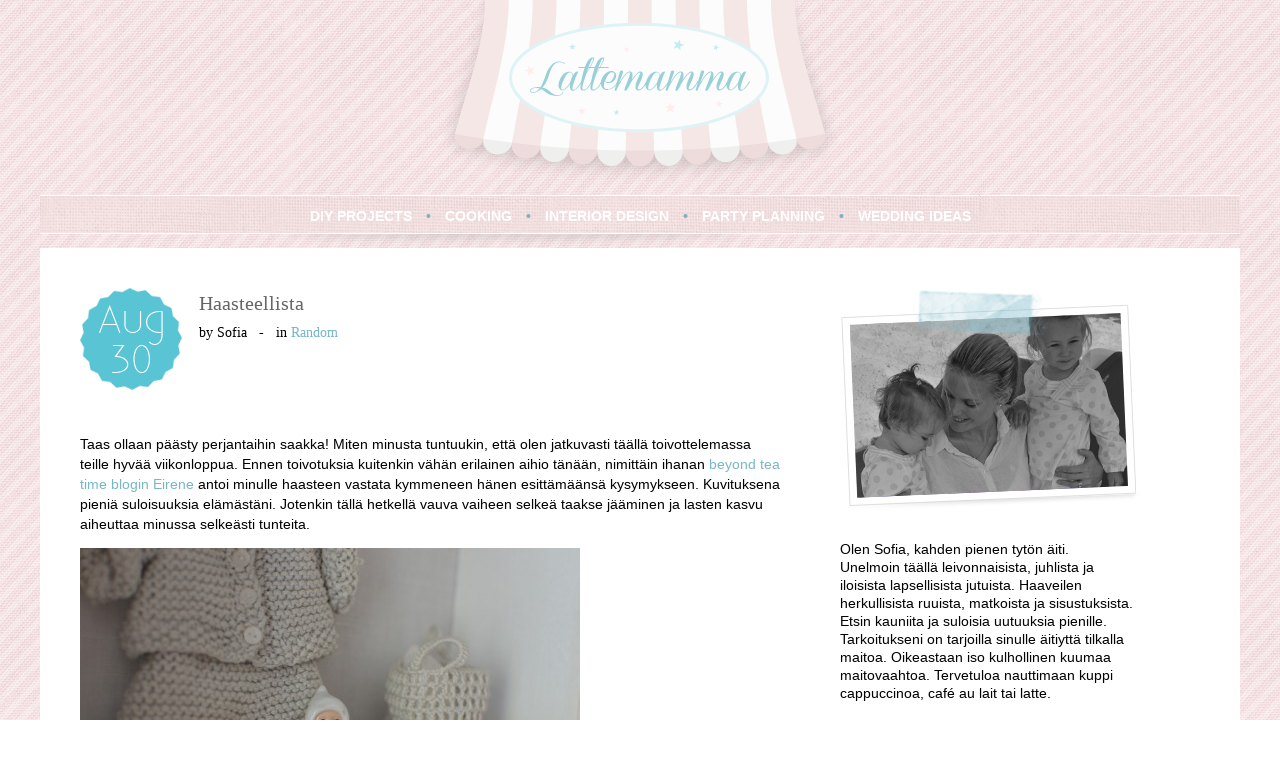

--- FILE ---
content_type: text/html; charset=UTF-8
request_url: http://lattemamma.fi/tag/haaste/
body_size: 9946
content:
<!DOCTYPE html PUBLIC "-//W3C//DTD HTML 4.01 Transitional//EN" "http://www.w3.org/TR/html4/loose.dtd">
<html xmlns="http://www.w3.org/1999/xhtml">
<head profile="http://gmpg.org/xfn/11">
 
	<title>Lattemamma &raquo; haaste</title>
 
	<meta http-equiv="Content-Type" content="text/html; charset=UTF-8" />
	<meta name="generator" content="WordPress 5.9.12" />
	<!-- leave this for stats -->
	<link rel="stylesheet" href="http://lattemamma.fi/wp-content/themes/lattemamma/style.css" type="text/css" media="screen" />
	<link rel="alternate" type="application/rss+xml" title="RSS 2.0" href="http://lattemamma.fi/feed/" />
	<link rel="alternate" type="text/xml" title="RSS .92" href="http://lattemamma.fi/feed/rss/" />
	<link rel="alternate" type="application/atom+xml" title="Atom 0.3" href="http://lattemamma.fi/feed/atom/" />
	<link rel="pingback" href="http://lattemamma.fi/xmlrpc.php" /><meta name='robots' content='max-image-preview:large' />
<link rel='dns-prefetch' href='//s.w.org' />
<link rel="alternate" type="application/rss+xml" title="Lattemamma &raquo; haaste Tag Feed" href="http://lattemamma.fi/tag/haaste/feed/" />
<script type="text/javascript">
window._wpemojiSettings = {"baseUrl":"https:\/\/s.w.org\/images\/core\/emoji\/13.1.0\/72x72\/","ext":".png","svgUrl":"https:\/\/s.w.org\/images\/core\/emoji\/13.1.0\/svg\/","svgExt":".svg","source":{"concatemoji":"http:\/\/lattemamma.fi\/wp-includes\/js\/wp-emoji-release.min.js?ver=5.9.12"}};
/*! This file is auto-generated */
!function(e,a,t){var n,r,o,i=a.createElement("canvas"),p=i.getContext&&i.getContext("2d");function s(e,t){var a=String.fromCharCode;p.clearRect(0,0,i.width,i.height),p.fillText(a.apply(this,e),0,0);e=i.toDataURL();return p.clearRect(0,0,i.width,i.height),p.fillText(a.apply(this,t),0,0),e===i.toDataURL()}function c(e){var t=a.createElement("script");t.src=e,t.defer=t.type="text/javascript",a.getElementsByTagName("head")[0].appendChild(t)}for(o=Array("flag","emoji"),t.supports={everything:!0,everythingExceptFlag:!0},r=0;r<o.length;r++)t.supports[o[r]]=function(e){if(!p||!p.fillText)return!1;switch(p.textBaseline="top",p.font="600 32px Arial",e){case"flag":return s([127987,65039,8205,9895,65039],[127987,65039,8203,9895,65039])?!1:!s([55356,56826,55356,56819],[55356,56826,8203,55356,56819])&&!s([55356,57332,56128,56423,56128,56418,56128,56421,56128,56430,56128,56423,56128,56447],[55356,57332,8203,56128,56423,8203,56128,56418,8203,56128,56421,8203,56128,56430,8203,56128,56423,8203,56128,56447]);case"emoji":return!s([10084,65039,8205,55357,56613],[10084,65039,8203,55357,56613])}return!1}(o[r]),t.supports.everything=t.supports.everything&&t.supports[o[r]],"flag"!==o[r]&&(t.supports.everythingExceptFlag=t.supports.everythingExceptFlag&&t.supports[o[r]]);t.supports.everythingExceptFlag=t.supports.everythingExceptFlag&&!t.supports.flag,t.DOMReady=!1,t.readyCallback=function(){t.DOMReady=!0},t.supports.everything||(n=function(){t.readyCallback()},a.addEventListener?(a.addEventListener("DOMContentLoaded",n,!1),e.addEventListener("load",n,!1)):(e.attachEvent("onload",n),a.attachEvent("onreadystatechange",function(){"complete"===a.readyState&&t.readyCallback()})),(n=t.source||{}).concatemoji?c(n.concatemoji):n.wpemoji&&n.twemoji&&(c(n.twemoji),c(n.wpemoji)))}(window,document,window._wpemojiSettings);
</script>
<style type="text/css">
img.wp-smiley,
img.emoji {
	display: inline !important;
	border: none !important;
	box-shadow: none !important;
	height: 1em !important;
	width: 1em !important;
	margin: 0 0.07em !important;
	vertical-align: -0.1em !important;
	background: none !important;
	padding: 0 !important;
}
</style>
	<link rel='stylesheet' id='wp-block-library-css'  href='http://lattemamma.fi/wp-includes/css/dist/block-library/style.min.css?ver=5.9.12' type='text/css' media='all' />
<link rel='stylesheet' id='wc-blocks-vendors-style-css'  href='http://lattemamma.fi/wp-content/plugins/woocommerce/packages/woocommerce-blocks/build/wc-blocks-vendors-style.css?ver=6.9.0' type='text/css' media='all' />
<link rel='stylesheet' id='wc-blocks-style-css'  href='http://lattemamma.fi/wp-content/plugins/woocommerce/packages/woocommerce-blocks/build/wc-blocks-style.css?ver=6.9.0' type='text/css' media='all' />
<style id='global-styles-inline-css' type='text/css'>
body{--wp--preset--color--black: #000000;--wp--preset--color--cyan-bluish-gray: #abb8c3;--wp--preset--color--white: #ffffff;--wp--preset--color--pale-pink: #f78da7;--wp--preset--color--vivid-red: #cf2e2e;--wp--preset--color--luminous-vivid-orange: #ff6900;--wp--preset--color--luminous-vivid-amber: #fcb900;--wp--preset--color--light-green-cyan: #7bdcb5;--wp--preset--color--vivid-green-cyan: #00d084;--wp--preset--color--pale-cyan-blue: #8ed1fc;--wp--preset--color--vivid-cyan-blue: #0693e3;--wp--preset--color--vivid-purple: #9b51e0;--wp--preset--gradient--vivid-cyan-blue-to-vivid-purple: linear-gradient(135deg,rgba(6,147,227,1) 0%,rgb(155,81,224) 100%);--wp--preset--gradient--light-green-cyan-to-vivid-green-cyan: linear-gradient(135deg,rgb(122,220,180) 0%,rgb(0,208,130) 100%);--wp--preset--gradient--luminous-vivid-amber-to-luminous-vivid-orange: linear-gradient(135deg,rgba(252,185,0,1) 0%,rgba(255,105,0,1) 100%);--wp--preset--gradient--luminous-vivid-orange-to-vivid-red: linear-gradient(135deg,rgba(255,105,0,1) 0%,rgb(207,46,46) 100%);--wp--preset--gradient--very-light-gray-to-cyan-bluish-gray: linear-gradient(135deg,rgb(238,238,238) 0%,rgb(169,184,195) 100%);--wp--preset--gradient--cool-to-warm-spectrum: linear-gradient(135deg,rgb(74,234,220) 0%,rgb(151,120,209) 20%,rgb(207,42,186) 40%,rgb(238,44,130) 60%,rgb(251,105,98) 80%,rgb(254,248,76) 100%);--wp--preset--gradient--blush-light-purple: linear-gradient(135deg,rgb(255,206,236) 0%,rgb(152,150,240) 100%);--wp--preset--gradient--blush-bordeaux: linear-gradient(135deg,rgb(254,205,165) 0%,rgb(254,45,45) 50%,rgb(107,0,62) 100%);--wp--preset--gradient--luminous-dusk: linear-gradient(135deg,rgb(255,203,112) 0%,rgb(199,81,192) 50%,rgb(65,88,208) 100%);--wp--preset--gradient--pale-ocean: linear-gradient(135deg,rgb(255,245,203) 0%,rgb(182,227,212) 50%,rgb(51,167,181) 100%);--wp--preset--gradient--electric-grass: linear-gradient(135deg,rgb(202,248,128) 0%,rgb(113,206,126) 100%);--wp--preset--gradient--midnight: linear-gradient(135deg,rgb(2,3,129) 0%,rgb(40,116,252) 100%);--wp--preset--duotone--dark-grayscale: url('#wp-duotone-dark-grayscale');--wp--preset--duotone--grayscale: url('#wp-duotone-grayscale');--wp--preset--duotone--purple-yellow: url('#wp-duotone-purple-yellow');--wp--preset--duotone--blue-red: url('#wp-duotone-blue-red');--wp--preset--duotone--midnight: url('#wp-duotone-midnight');--wp--preset--duotone--magenta-yellow: url('#wp-duotone-magenta-yellow');--wp--preset--duotone--purple-green: url('#wp-duotone-purple-green');--wp--preset--duotone--blue-orange: url('#wp-duotone-blue-orange');--wp--preset--font-size--small: 13px;--wp--preset--font-size--medium: 20px;--wp--preset--font-size--large: 36px;--wp--preset--font-size--x-large: 42px;}.has-black-color{color: var(--wp--preset--color--black) !important;}.has-cyan-bluish-gray-color{color: var(--wp--preset--color--cyan-bluish-gray) !important;}.has-white-color{color: var(--wp--preset--color--white) !important;}.has-pale-pink-color{color: var(--wp--preset--color--pale-pink) !important;}.has-vivid-red-color{color: var(--wp--preset--color--vivid-red) !important;}.has-luminous-vivid-orange-color{color: var(--wp--preset--color--luminous-vivid-orange) !important;}.has-luminous-vivid-amber-color{color: var(--wp--preset--color--luminous-vivid-amber) !important;}.has-light-green-cyan-color{color: var(--wp--preset--color--light-green-cyan) !important;}.has-vivid-green-cyan-color{color: var(--wp--preset--color--vivid-green-cyan) !important;}.has-pale-cyan-blue-color{color: var(--wp--preset--color--pale-cyan-blue) !important;}.has-vivid-cyan-blue-color{color: var(--wp--preset--color--vivid-cyan-blue) !important;}.has-vivid-purple-color{color: var(--wp--preset--color--vivid-purple) !important;}.has-black-background-color{background-color: var(--wp--preset--color--black) !important;}.has-cyan-bluish-gray-background-color{background-color: var(--wp--preset--color--cyan-bluish-gray) !important;}.has-white-background-color{background-color: var(--wp--preset--color--white) !important;}.has-pale-pink-background-color{background-color: var(--wp--preset--color--pale-pink) !important;}.has-vivid-red-background-color{background-color: var(--wp--preset--color--vivid-red) !important;}.has-luminous-vivid-orange-background-color{background-color: var(--wp--preset--color--luminous-vivid-orange) !important;}.has-luminous-vivid-amber-background-color{background-color: var(--wp--preset--color--luminous-vivid-amber) !important;}.has-light-green-cyan-background-color{background-color: var(--wp--preset--color--light-green-cyan) !important;}.has-vivid-green-cyan-background-color{background-color: var(--wp--preset--color--vivid-green-cyan) !important;}.has-pale-cyan-blue-background-color{background-color: var(--wp--preset--color--pale-cyan-blue) !important;}.has-vivid-cyan-blue-background-color{background-color: var(--wp--preset--color--vivid-cyan-blue) !important;}.has-vivid-purple-background-color{background-color: var(--wp--preset--color--vivid-purple) !important;}.has-black-border-color{border-color: var(--wp--preset--color--black) !important;}.has-cyan-bluish-gray-border-color{border-color: var(--wp--preset--color--cyan-bluish-gray) !important;}.has-white-border-color{border-color: var(--wp--preset--color--white) !important;}.has-pale-pink-border-color{border-color: var(--wp--preset--color--pale-pink) !important;}.has-vivid-red-border-color{border-color: var(--wp--preset--color--vivid-red) !important;}.has-luminous-vivid-orange-border-color{border-color: var(--wp--preset--color--luminous-vivid-orange) !important;}.has-luminous-vivid-amber-border-color{border-color: var(--wp--preset--color--luminous-vivid-amber) !important;}.has-light-green-cyan-border-color{border-color: var(--wp--preset--color--light-green-cyan) !important;}.has-vivid-green-cyan-border-color{border-color: var(--wp--preset--color--vivid-green-cyan) !important;}.has-pale-cyan-blue-border-color{border-color: var(--wp--preset--color--pale-cyan-blue) !important;}.has-vivid-cyan-blue-border-color{border-color: var(--wp--preset--color--vivid-cyan-blue) !important;}.has-vivid-purple-border-color{border-color: var(--wp--preset--color--vivid-purple) !important;}.has-vivid-cyan-blue-to-vivid-purple-gradient-background{background: var(--wp--preset--gradient--vivid-cyan-blue-to-vivid-purple) !important;}.has-light-green-cyan-to-vivid-green-cyan-gradient-background{background: var(--wp--preset--gradient--light-green-cyan-to-vivid-green-cyan) !important;}.has-luminous-vivid-amber-to-luminous-vivid-orange-gradient-background{background: var(--wp--preset--gradient--luminous-vivid-amber-to-luminous-vivid-orange) !important;}.has-luminous-vivid-orange-to-vivid-red-gradient-background{background: var(--wp--preset--gradient--luminous-vivid-orange-to-vivid-red) !important;}.has-very-light-gray-to-cyan-bluish-gray-gradient-background{background: var(--wp--preset--gradient--very-light-gray-to-cyan-bluish-gray) !important;}.has-cool-to-warm-spectrum-gradient-background{background: var(--wp--preset--gradient--cool-to-warm-spectrum) !important;}.has-blush-light-purple-gradient-background{background: var(--wp--preset--gradient--blush-light-purple) !important;}.has-blush-bordeaux-gradient-background{background: var(--wp--preset--gradient--blush-bordeaux) !important;}.has-luminous-dusk-gradient-background{background: var(--wp--preset--gradient--luminous-dusk) !important;}.has-pale-ocean-gradient-background{background: var(--wp--preset--gradient--pale-ocean) !important;}.has-electric-grass-gradient-background{background: var(--wp--preset--gradient--electric-grass) !important;}.has-midnight-gradient-background{background: var(--wp--preset--gradient--midnight) !important;}.has-small-font-size{font-size: var(--wp--preset--font-size--small) !important;}.has-medium-font-size{font-size: var(--wp--preset--font-size--medium) !important;}.has-large-font-size{font-size: var(--wp--preset--font-size--large) !important;}.has-x-large-font-size{font-size: var(--wp--preset--font-size--x-large) !important;}
</style>
<link rel='stylesheet' id='category-posts-css'  href='http://lattemamma.fi/wp-content/plugins/category-posts/cat-posts.css?ver=5.9.12' type='text/css' media='all' />
<link rel='stylesheet' id='woocommerce-layout-css'  href='http://lattemamma.fi/wp-content/plugins/woocommerce/assets/css/woocommerce-layout.css?ver=6.3.1' type='text/css' media='all' />
<link rel='stylesheet' id='woocommerce-smallscreen-css'  href='http://lattemamma.fi/wp-content/plugins/woocommerce/assets/css/woocommerce-smallscreen.css?ver=6.3.1' type='text/css' media='only screen and (max-width: 768px)' />
<link rel='stylesheet' id='woocommerce-general-css'  href='http://lattemamma.fi/wp-content/plugins/woocommerce/assets/css/woocommerce.css?ver=6.3.1' type='text/css' media='all' />
<style id='woocommerce-inline-inline-css' type='text/css'>
.woocommerce form .form-row .required { visibility: visible; }
</style>
<link rel='stylesheet' id='upw_theme_standard-css'  href='http://lattemamma.fi/wp-content/plugins/ultimate-posts-widget/css/upw-theme-standard.min.css?ver=5.9.12' type='text/css' media='all' />
<link rel='stylesheet' id='lightboxStyle-css'  href='http://lattemamma.fi/wp-content/plugins/lightbox-plus/css/shadowed/colorbox.css?ver=2.0.2' type='text/css' media='screen' />
<script type='text/javascript' src='http://lattemamma.fi/wp-includes/js/jquery/jquery.min.js?ver=3.6.0' id='jquery-core-js'></script>
<script type='text/javascript' src='http://lattemamma.fi/wp-includes/js/jquery/jquery-migrate.min.js?ver=3.3.2' id='jquery-migrate-js'></script>
<link rel="https://api.w.org/" href="http://lattemamma.fi/wp-json/" /><link rel="alternate" type="application/json" href="http://lattemamma.fi/wp-json/wp/v2/tags/384" /><link rel="EditURI" type="application/rsd+xml" title="RSD" href="http://lattemamma.fi/xmlrpc.php?rsd" />
<link rel="wlwmanifest" type="application/wlwmanifest+xml" href="http://lattemamma.fi/wp-includes/wlwmanifest.xml" /> 
<meta name="generator" content="WordPress 5.9.12" />
<meta name="generator" content="WooCommerce 6.3.1" />
	<noscript><style>.woocommerce-product-gallery{ opacity: 1 !important; }</style></noscript>
			<style type="text/css" id="wp-custom-css">
			/* 
.woocommerce-product-details__short-description p {
	color: #FF5733 !important;
}

.woocommerce-product-gallery__image flex-active-slide{
	height:440px !important;
	background:red !important;
}

.woocommerce div.product div.images .flex-control-thumbs {
   background:red;
}

.woocommerce #content div.product div.images, .woocommerce div.product div.images, .woocommerce-page #content div.product div.images, .woocommerce-page div.product div.images {
    float: left;
    width: 48%;
}
*/
.woocommerce div.product p.price, .woocommerce div.product span.price {
    color: #77a464;
    font-size: 1.25em !important;
}

.woocommerce-product-details__short-description p {
	margin-bottom:2rem !important;
}
#headline {
    height: 102px;
	width: 83%;
}
		</style>
			<link rel="shortcut icon" href="">
 
		<link rel='archives' title='March 2023' href='http://lattemamma.fi/2023/03/' />
	<link rel='archives' title='December 2022' href='http://lattemamma.fi/2022/12/' />
	<link rel='archives' title='November 2022' href='http://lattemamma.fi/2022/11/' />
	<link rel='archives' title='October 2022' href='http://lattemamma.fi/2022/10/' />
	<link rel='archives' title='May 2022' href='http://lattemamma.fi/2022/05/' />
	<link rel='archives' title='April 2022' href='http://lattemamma.fi/2022/04/' />
	<link rel='archives' title='March 2022' href='http://lattemamma.fi/2022/03/' />
	<link rel='archives' title='February 2022' href='http://lattemamma.fi/2022/02/' />
	<link rel='archives' title='January 2022' href='http://lattemamma.fi/2022/01/' />
	<link rel='archives' title='November 2021' href='http://lattemamma.fi/2021/11/' />
	<link rel='archives' title='September 2021' href='http://lattemamma.fi/2021/09/' />
	<link rel='archives' title='August 2021' href='http://lattemamma.fi/2021/08/' />
	<link rel='archives' title='June 2021' href='http://lattemamma.fi/2021/06/' />
	<link rel='archives' title='April 2021' href='http://lattemamma.fi/2021/04/' />
	<link rel='archives' title='March 2021' href='http://lattemamma.fi/2021/03/' />
	<link rel='archives' title='February 2021' href='http://lattemamma.fi/2021/02/' />
	<link rel='archives' title='January 2021' href='http://lattemamma.fi/2021/01/' />
	<link rel='archives' title='December 2020' href='http://lattemamma.fi/2020/12/' />
	<link rel='archives' title='November 2020' href='http://lattemamma.fi/2020/11/' />
	<link rel='archives' title='October 2020' href='http://lattemamma.fi/2020/10/' />
	<link rel='archives' title='September 2020' href='http://lattemamma.fi/2020/09/' />
	<link rel='archives' title='August 2020' href='http://lattemamma.fi/2020/08/' />
	<link rel='archives' title='July 2020' href='http://lattemamma.fi/2020/07/' />
	<link rel='archives' title='June 2020' href='http://lattemamma.fi/2020/06/' />
	<link rel='archives' title='May 2020' href='http://lattemamma.fi/2020/05/' />
	<link rel='archives' title='April 2020' href='http://lattemamma.fi/2020/04/' />
	<link rel='archives' title='March 2020' href='http://lattemamma.fi/2020/03/' />
	<link rel='archives' title='January 2020' href='http://lattemamma.fi/2020/01/' />
	<link rel='archives' title='December 2019' href='http://lattemamma.fi/2019/12/' />
	<link rel='archives' title='November 2019' href='http://lattemamma.fi/2019/11/' />
	<link rel='archives' title='October 2019' href='http://lattemamma.fi/2019/10/' />
	<link rel='archives' title='September 2019' href='http://lattemamma.fi/2019/09/' />
	<link rel='archives' title='August 2019' href='http://lattemamma.fi/2019/08/' />
	<link rel='archives' title='July 2019' href='http://lattemamma.fi/2019/07/' />
	<link rel='archives' title='June 2019' href='http://lattemamma.fi/2019/06/' />
	<link rel='archives' title='May 2019' href='http://lattemamma.fi/2019/05/' />
	<link rel='archives' title='April 2019' href='http://lattemamma.fi/2019/04/' />
	<link rel='archives' title='March 2019' href='http://lattemamma.fi/2019/03/' />
	<link rel='archives' title='February 2019' href='http://lattemamma.fi/2019/02/' />
	<link rel='archives' title='January 2019' href='http://lattemamma.fi/2019/01/' />
	<link rel='archives' title='December 2018' href='http://lattemamma.fi/2018/12/' />
	<link rel='archives' title='November 2018' href='http://lattemamma.fi/2018/11/' />
	<link rel='archives' title='October 2018' href='http://lattemamma.fi/2018/10/' />
	<link rel='archives' title='September 2018' href='http://lattemamma.fi/2018/09/' />
	<link rel='archives' title='August 2018' href='http://lattemamma.fi/2018/08/' />
	<link rel='archives' title='July 2018' href='http://lattemamma.fi/2018/07/' />
	<link rel='archives' title='June 2018' href='http://lattemamma.fi/2018/06/' />
	<link rel='archives' title='May 2018' href='http://lattemamma.fi/2018/05/' />
	<link rel='archives' title='April 2018' href='http://lattemamma.fi/2018/04/' />
	<link rel='archives' title='March 2018' href='http://lattemamma.fi/2018/03/' />
	<link rel='archives' title='February 2018' href='http://lattemamma.fi/2018/02/' />
	<link rel='archives' title='January 2018' href='http://lattemamma.fi/2018/01/' />
	<link rel='archives' title='December 2017' href='http://lattemamma.fi/2017/12/' />
	<link rel='archives' title='November 2017' href='http://lattemamma.fi/2017/11/' />
	<link rel='archives' title='October 2017' href='http://lattemamma.fi/2017/10/' />
	<link rel='archives' title='September 2017' href='http://lattemamma.fi/2017/09/' />
	<link rel='archives' title='August 2017' href='http://lattemamma.fi/2017/08/' />
	<link rel='archives' title='July 2017' href='http://lattemamma.fi/2017/07/' />
	<link rel='archives' title='June 2017' href='http://lattemamma.fi/2017/06/' />
	<link rel='archives' title='May 2017' href='http://lattemamma.fi/2017/05/' />
	<link rel='archives' title='April 2017' href='http://lattemamma.fi/2017/04/' />
	<link rel='archives' title='March 2017' href='http://lattemamma.fi/2017/03/' />
	<link rel='archives' title='February 2017' href='http://lattemamma.fi/2017/02/' />
	<link rel='archives' title='January 2017' href='http://lattemamma.fi/2017/01/' />
	<link rel='archives' title='December 2016' href='http://lattemamma.fi/2016/12/' />
	<link rel='archives' title='November 2016' href='http://lattemamma.fi/2016/11/' />
	<link rel='archives' title='October 2016' href='http://lattemamma.fi/2016/10/' />
	<link rel='archives' title='September 2016' href='http://lattemamma.fi/2016/09/' />
	<link rel='archives' title='August 2016' href='http://lattemamma.fi/2016/08/' />
	<link rel='archives' title='July 2016' href='http://lattemamma.fi/2016/07/' />
	<link rel='archives' title='June 2016' href='http://lattemamma.fi/2016/06/' />
	<link rel='archives' title='May 2016' href='http://lattemamma.fi/2016/05/' />
	<link rel='archives' title='April 2016' href='http://lattemamma.fi/2016/04/' />
	<link rel='archives' title='March 2016' href='http://lattemamma.fi/2016/03/' />
	<link rel='archives' title='February 2016' href='http://lattemamma.fi/2016/02/' />
	<link rel='archives' title='January 2016' href='http://lattemamma.fi/2016/01/' />
	<link rel='archives' title='December 2015' href='http://lattemamma.fi/2015/12/' />
	<link rel='archives' title='November 2015' href='http://lattemamma.fi/2015/11/' />
	<link rel='archives' title='October 2015' href='http://lattemamma.fi/2015/10/' />
	<link rel='archives' title='September 2015' href='http://lattemamma.fi/2015/09/' />
	<link rel='archives' title='August 2015' href='http://lattemamma.fi/2015/08/' />
	<link rel='archives' title='July 2015' href='http://lattemamma.fi/2015/07/' />
	<link rel='archives' title='June 2015' href='http://lattemamma.fi/2015/06/' />
	<link rel='archives' title='May 2015' href='http://lattemamma.fi/2015/05/' />
	<link rel='archives' title='April 2015' href='http://lattemamma.fi/2015/04/' />
	<link rel='archives' title='March 2015' href='http://lattemamma.fi/2015/03/' />
	<link rel='archives' title='February 2015' href='http://lattemamma.fi/2015/02/' />
	<link rel='archives' title='January 2015' href='http://lattemamma.fi/2015/01/' />
	<link rel='archives' title='December 2014' href='http://lattemamma.fi/2014/12/' />
	<link rel='archives' title='November 2014' href='http://lattemamma.fi/2014/11/' />
	<link rel='archives' title='October 2014' href='http://lattemamma.fi/2014/10/' />
	<link rel='archives' title='September 2014' href='http://lattemamma.fi/2014/09/' />
	<link rel='archives' title='August 2014' href='http://lattemamma.fi/2014/08/' />
	<link rel='archives' title='July 2014' href='http://lattemamma.fi/2014/07/' />
	<link rel='archives' title='June 2014' href='http://lattemamma.fi/2014/06/' />
	<link rel='archives' title='May 2014' href='http://lattemamma.fi/2014/05/' />
	<link rel='archives' title='April 2014' href='http://lattemamma.fi/2014/04/' />
	<link rel='archives' title='March 2014' href='http://lattemamma.fi/2014/03/' />
	<link rel='archives' title='February 2014' href='http://lattemamma.fi/2014/02/' />
	<link rel='archives' title='January 2014' href='http://lattemamma.fi/2014/01/' />
	<link rel='archives' title='December 2013' href='http://lattemamma.fi/2013/12/' />
	<link rel='archives' title='November 2013' href='http://lattemamma.fi/2013/11/' />
	<link rel='archives' title='October 2013' href='http://lattemamma.fi/2013/10/' />
	<link rel='archives' title='September 2013' href='http://lattemamma.fi/2013/09/' />
	<link rel='archives' title='August 2013' href='http://lattemamma.fi/2013/08/' />
	<link rel='archives' title='July 2013' href='http://lattemamma.fi/2013/07/' />
	<link rel='archives' title='June 2013' href='http://lattemamma.fi/2013/06/' />
	<link rel='archives' title='May 2013' href='http://lattemamma.fi/2013/05/' />
	<link rel='archives' title='April 2013' href='http://lattemamma.fi/2013/04/' />
	<link rel='archives' title='March 2013' href='http://lattemamma.fi/2013/03/' />
	<link rel='archives' title='February 2013' href='http://lattemamma.fi/2013/02/' />
	<link rel='archives' title='January 2013' href='http://lattemamma.fi/2013/01/' />
	<link rel='archives' title='December 2012' href='http://lattemamma.fi/2012/12/' />
	<link rel='archives' title='November 2012' href='http://lattemamma.fi/2012/11/' />
		<meta name='robots' content='max-image-preview:large' />
<link rel='dns-prefetch' href='//s.w.org' />
<link rel="alternate" type="application/rss+xml" title="Lattemamma &raquo; haaste Tag Feed" href="http://lattemamma.fi/tag/haaste/feed/" />
<link rel="https://api.w.org/" href="http://lattemamma.fi/wp-json/" /><link rel="alternate" type="application/json" href="http://lattemamma.fi/wp-json/wp/v2/tags/384" /><link rel="EditURI" type="application/rsd+xml" title="RSD" href="http://lattemamma.fi/xmlrpc.php?rsd" />
<link rel="wlwmanifest" type="application/wlwmanifest+xml" href="http://lattemamma.fi/wp-includes/wlwmanifest.xml" /> 
<meta name="generator" content="WordPress 5.9.12" />
<meta name="generator" content="WooCommerce 6.3.1" />
	<noscript><style>.woocommerce-product-gallery{ opacity: 1 !important; }</style></noscript>
			<style type="text/css" id="wp-custom-css">
			/* 
.woocommerce-product-details__short-description p {
	color: #FF5733 !important;
}

.woocommerce-product-gallery__image flex-active-slide{
	height:440px !important;
	background:red !important;
}

.woocommerce div.product div.images .flex-control-thumbs {
   background:red;
}

.woocommerce #content div.product div.images, .woocommerce div.product div.images, .woocommerce-page #content div.product div.images, .woocommerce-page div.product div.images {
    float: left;
    width: 48%;
}
*/
.woocommerce div.product p.price, .woocommerce div.product span.price {
    color: #77a464;
    font-size: 1.25em !important;
}

.woocommerce-product-details__short-description p {
	margin-bottom:2rem !important;
}
#headline {
    height: 102px;
	width: 83%;
}
		</style>
			
	<script type="text/javascript">
	function ouvre(fichier) {ff=window.open(fichier,"popup","width=700,height=500,left=100,top=100") }
	</script>

	<script type="text/javascript">

  	var _gaq = _gaq || [];
  	_gaq.push(['_setAccount', 'UA-36268145-1']);
  	_gaq.push(['_trackPageview']);

  	(function() {
    	var ga = document.createElement('script'); ga.type = 'text/javascript'; ga.async = true;
    	ga.src = ('https:' == document.location.protocol ? 'https://ssl' : 'http://www') + '.google-analytics.com/ga.js';
    	var s = document.getElementsByTagName('script')[0]; s.parentNode.insertBefore(ga, s);
  	})();

	</script>
 
</head>
<body id="body">

	


 <!-- ouvrir header,php -->

<div id="global_wrap">
	<div id="global_wrap_center">
	<!-- center -->
	
		<!-- header -->
		<div id="header">
			<div><a href="http://www.lattemamma.fi"><img src="/wp-content/themes/lattemamma/img/lattemamma-header.png" border="0" /></a></div>
		</div>
		<!-- /header -->

		<!-- menu -->
		<div id="navigation">
			<ul>
				<li><a href="/category/diy-projects/">DIY PROJECTS</a></li>
				<li class="bullet">&#8226;</li>
				<li><a href="/category/cooking/">COOKING</a></li>
				<li class="bullet">&#8226;</li>
				<li><a href="/category/interior-design/">INTERIOR DESIGN</a></li>
				<li class="bullet">&#8226;</li>
				<li><a href="/category/party-planning/">PARTY PLANNING</a></li>
				<li class="bullet">&#8226;</li>
				<li><a href="/category/wedding-ideas/">WEDDING IDEAS</a></li>
			</ul>
		</div>
		<!-- /menu -->
		
		<!-- frame -->
		<div id="frame">
		
		<!-- main -->
		<div id="main_wrap">
			<div id="main">
				<!-- post index -->
								<div id="main_space">
				<div id="date"><p>Aug<br/>30</p></div>
				<div id="headline">
					<h2><a href="http://lattemamma.fi/2013/08/30/haasteellista/">Haasteellista</a></h2>
					<p>by Sofia&nbsp;&nbsp;&nbsp;-&nbsp;&nbsp;&nbsp;in <a href=""><a href="http://lattemamma.fi/category/random/" rel="category tag">Random</a></a></p>
				</div>
				<div id="clear"></div>
				<div id="post">
					<p>Taas ollaan päästy perjantaihin saakka! Miten minusta tuntuukin, että olen jatkuvasti täällä toivottelemassa teille hyvää viikonloppua. Ennen toivotuksia kuitenkin vähän erilainen aihio tänään, nimittäin ihanan <a href="http://www.procella.org/tea/" target="_blank">beyond tea time blogin Eirene</a> antoi minulle haasteen vastata kymmeneen hänen esittämäänsä kysymykseen. Kuvituksena pieniä suloisuuksia elämästäni. Jotenkin tällä hetkellä vauva vaiheen selkeä taakse jääminen ja lasten kasvu aiheuttaa minussa selkeästi tunteita.</p>
<div id="attachment_7600" style="width: 510px" class="wp-caption aligncenter"><img aria-describedby="caption-attachment-7600" class="size-medium wp-image-7600 aligncenter" title="DSC_0104" src="http://lattemamma.fi/wp-content/uploads/2013/08/DSC_0104-500x331.jpg" alt="" width="500" height="331" srcset="http://lattemamma.fi/wp-content/uploads/2013/08/DSC_0104-500x331.jpg 500w, http://lattemamma.fi/wp-content/uploads/2013/08/DSC_0104-1024x678.jpg 1024w, http://lattemamma.fi/wp-content/uploads/2013/08/DSC_0104-290x192.jpg 290w" sizes="(max-width: 500px) 100vw, 500px" /><p id="caption-attachment-7600" class="wp-caption-text"><span style="color: #f3aec1;"><em>Tämä pikku figuriini oli lumisadepallon sisällä, mutta pallo hajosi. Tyttö muistuttaa Purkkaa.</em></span></p></div>
<div id="attachment_7601" style="width: 510px" class="wp-caption aligncenter"><a href="http://lattemamma.fi/2013/08/30/haasteellista/dsc_0102-2/" rel="attachment wp-att-7601"><img aria-describedby="caption-attachment-7601" loading="lazy" class="size-medium wp-image-7601" title="DSC_0102" src="http://lattemamma.fi/wp-content/uploads/2013/08/DSC_0102-e1377769568846-500x754.jpg" alt="" width="500" height="754" srcset="http://lattemamma.fi/wp-content/uploads/2013/08/DSC_0102-e1377769568846-500x754.jpg 500w, http://lattemamma.fi/wp-content/uploads/2013/08/DSC_0102-e1377769568846-scaled-80x121.jpg 80w, http://lattemamma.fi/wp-content/uploads/2013/08/DSC_0102-e1377769568846-678x1024.jpg 678w, http://lattemamma.fi/wp-content/uploads/2013/08/DSC_0102-e1377769568846-scaled.jpg 1696w" sizes="(max-width: 500px) 100vw, 500px" /></a><p id="caption-attachment-7601" class="wp-caption-text"><span style="color: #fa9dae;"><em><br /></em></span></p></div>
<p><strong><em></em></strong></p>
				</div>
				<div id="more">
					<div class="comments"><a href=""><a href="http://lattemamma.fi/2013/08/30/haasteellista/#comments">18</a> COMMENTS</a></div>
					<div class="between">&#124;</div>
					<div class="share">SHARE</div>
					<div class="icon">
						<script>function fbs_click() {
						u=location.href;
						t=document.title;
						window.open('http://www.facebook.com/sharer.php?u='+encodeURIComponent(u)+'&t='+encodeURIComponent(t),'sharer','toolbar=0,status=0,width=626,height=436');
						return false;
						}</script>
						<a title="Share on Facebook" href="http://www.facebook.com/share.php?u=<url>" onclick="return fbs_click()" target="_blank">
						<img src="/wp-content/themes/lattemamma/img/post-fb.gif" alt="Partager sur Facebook" border="0" /></a>
					</div>
					<div class="icon">
					<a title="Share on Twitter" href="http://twitter.com/share?related=lattemammablog&amp;text=@lattemammablog :" target="popup" onClick="ouvre('http://twitter.com/share?related=lattemammablog&amp;text=@lattemammablog : Haasteellista');return false" ><img src="/wp-content/themes/lattemamma/img/post-twitter.gif" alt="" border="0" /></a>
					<script type="text/javascript" src="http://platform.twitter.com/widgets.js"></script>
					</div>
					<div class="between">&#124;</div>
					<div class="read"><a href="http://lattemamma.fi/2013/08/30/haasteellista/">READ MORE&nbsp;&#187;</a></div>
					<div id="clear"></div>
				</div>
				
				<div id="scissors"><img src="/wp-content/themes/lattemamma/img/scissors.gif" border="0"></div>
				</div>
								<!-- post index -->
				<!-- navigation -->
				<div class="pages">
										<div style="clear:both;"></div>
				</div>
				<!-- navigation -->

				
			</div>
		</div>
		<!-- /main -->
		
		<!-- sidebar -->
		<div id="sidebar_wrap">
			<div id="sidebar">
				<ul id="sidebar">
					<li id="text-2" class="widget widget_text">			<div class="textwidget"><div id="introduction">
<div><a href="http://lattemamma.fi/about/"><img src="http://lattemamma.fi/wp-content/uploads/2012/11/lattemamma-profile.jpg" border="0"></a></div>
<p>Olen Sofia, kahden pienen tytön äiti.<br>
Unelmoin täällä leivonnaisista, juhlista ja iloisista lapsellisista jutuista. Haaveilen herkullisista ruuista, matkoista ja sisustuksista. Etsin kauniita ja suloisia uutuuksia pienille.<br>
Tarkoitukseni on tarjoilla sinulle äitiyttä tilkalla maitoa. Oikeastaan iso kulhollinen kuumaa maitovaahtoa. Tervetuloa nauttimaan kuppi cappuccinoa, café au lait tai latte.<br><br>
<i>p.s. kyse ei ole siitä, etteikö elämässä välillä tarvittaisi terävää espressoa, mutta joskus on hyvä löytää paikka arjen keskellä jossa kaikki on kuorrutettu pehmeällä vaahdolla</i>.<br><br></p>
<script language="JavaScript">
var dom1 = "lattemamma.fi";
var aro = "@"
var n6 = "contact";
document.write('<a href=\"mailto:' + n6 + aro + dom1 + '\">');
</script>contact(at)lattemamma.fi</a>
</div>
<div class="ornament"><img src="http://lattemamma.fi/wp-content/themes/lattemamma/img/paper-plane.jpg" border="0"></div></div>
		</li>
<li id="search-3" class="widget widget_search"><form role="search" method="get" id="searchform" class="searchform" action="http://lattemamma.fi/">
				<div>
					<label class="screen-reader-text" for="s">Search for:</label>
					<input type="text" value="" name="s" id="s" />
					<input type="submit" id="searchsubmit" value="" />
				</div>
			</form></li>
<li id="text-3" class="widget widget_text">			<div class="textwidget"><div class="ornament"><img border="0" src="http://lattemamma.fi/wp-content/themes/lattemamma/img/flags.gif"></div>			
<div id="categories">
					<h4>-&nbsp;CATEGORIES&nbsp;-</h4>
					<div class="wrap">
						<div id="categories_diy">
							<div class="text"><a href="/category/diy-projects/">DIY projects</a></div>
						</div>
						<div class="space">&nbsp;</div>
						<div id="categories_cooking">
							<div class="text"><a href="/category/cooking/">Cooking</a></div>
						</div>
						<div id="clear"></div>
						<div id="categories_interior">
							<div class="text"><a href="/category/interior-design/">Interior design</a></div>
						</div>
						<div class="space">&nbsp;</div>
						<div id="categories_party">
							<div class="text"><a href="/category/party-planning/">Party planning</a></div>
						</div>
						<div id="clear"></div>
						<div id="categories_kids">
							<div class="text"><a href="/category/good-things-for-kids/">Good things for kids</a></div>
						</div>
						<div class="space">&nbsp;</div>
						<div id="categories_shopping">
							<div class="text"><a href="/category/shopping/">Shopping</a></div>
						</div>
						<div id="clear"></div>
					</div>
				</div>
<div class="ornament"><img src="http://lattemamma.fi/wp-content/themes/lattemamma/img/polkka-dot.gif" border="0"></div></div>
		</li>
<li id="archives-3" class="widget widget_archive"><h2 class="widgettitle">&#8211; ARCHIVES &#8211;</h2>

			<ul>
					<li><a href='http://lattemamma.fi/2023/03/'>March 2023</a>&nbsp;(1)</li>
	<li><a href='http://lattemamma.fi/2022/12/'>December 2022</a>&nbsp;(5)</li>
	<li><a href='http://lattemamma.fi/2022/11/'>November 2022</a>&nbsp;(1)</li>
	<li><a href='http://lattemamma.fi/2022/10/'>October 2022</a>&nbsp;(2)</li>
	<li><a href='http://lattemamma.fi/2022/05/'>May 2022</a>&nbsp;(1)</li>
	<li><a href='http://lattemamma.fi/2022/04/'>April 2022</a>&nbsp;(4)</li>
	<li><a href='http://lattemamma.fi/2022/03/'>March 2022</a>&nbsp;(3)</li>
	<li><a href='http://lattemamma.fi/2022/02/'>February 2022</a>&nbsp;(4)</li>
	<li><a href='http://lattemamma.fi/2022/01/'>January 2022</a>&nbsp;(6)</li>
	<li><a href='http://lattemamma.fi/2021/11/'>November 2021</a>&nbsp;(3)</li>
	<li><a href='http://lattemamma.fi/2021/09/'>September 2021</a>&nbsp;(3)</li>
	<li><a href='http://lattemamma.fi/2021/08/'>August 2021</a>&nbsp;(4)</li>
	<li><a href='http://lattemamma.fi/2021/06/'>June 2021</a>&nbsp;(1)</li>
	<li><a href='http://lattemamma.fi/2021/04/'>April 2021</a>&nbsp;(2)</li>
	<li><a href='http://lattemamma.fi/2021/03/'>March 2021</a>&nbsp;(9)</li>
	<li><a href='http://lattemamma.fi/2021/02/'>February 2021</a>&nbsp;(6)</li>
	<li><a href='http://lattemamma.fi/2021/01/'>January 2021</a>&nbsp;(6)</li>
	<li><a href='http://lattemamma.fi/2020/12/'>December 2020</a>&nbsp;(8)</li>
	<li><a href='http://lattemamma.fi/2020/11/'>November 2020</a>&nbsp;(11)</li>
	<li><a href='http://lattemamma.fi/2020/10/'>October 2020</a>&nbsp;(2)</li>
	<li><a href='http://lattemamma.fi/2020/09/'>September 2020</a>&nbsp;(14)</li>
	<li><a href='http://lattemamma.fi/2020/08/'>August 2020</a>&nbsp;(1)</li>
	<li><a href='http://lattemamma.fi/2020/07/'>July 2020</a>&nbsp;(2)</li>
	<li><a href='http://lattemamma.fi/2020/06/'>June 2020</a>&nbsp;(1)</li>
	<li><a href='http://lattemamma.fi/2020/05/'>May 2020</a>&nbsp;(5)</li>
	<li><a href='http://lattemamma.fi/2020/04/'>April 2020</a>&nbsp;(11)</li>
	<li><a href='http://lattemamma.fi/2020/03/'>March 2020</a>&nbsp;(10)</li>
	<li><a href='http://lattemamma.fi/2020/01/'>January 2020</a>&nbsp;(4)</li>
	<li><a href='http://lattemamma.fi/2019/12/'>December 2019</a>&nbsp;(3)</li>
	<li><a href='http://lattemamma.fi/2019/11/'>November 2019</a>&nbsp;(10)</li>
	<li><a href='http://lattemamma.fi/2019/10/'>October 2019</a>&nbsp;(6)</li>
	<li><a href='http://lattemamma.fi/2019/09/'>September 2019</a>&nbsp;(1)</li>
	<li><a href='http://lattemamma.fi/2019/08/'>August 2019</a>&nbsp;(7)</li>
	<li><a href='http://lattemamma.fi/2019/07/'>July 2019</a>&nbsp;(3)</li>
	<li><a href='http://lattemamma.fi/2019/06/'>June 2019</a>&nbsp;(2)</li>
	<li><a href='http://lattemamma.fi/2019/05/'>May 2019</a>&nbsp;(7)</li>
	<li><a href='http://lattemamma.fi/2019/04/'>April 2019</a>&nbsp;(4)</li>
	<li><a href='http://lattemamma.fi/2019/03/'>March 2019</a>&nbsp;(5)</li>
	<li><a href='http://lattemamma.fi/2019/02/'>February 2019</a>&nbsp;(10)</li>
	<li><a href='http://lattemamma.fi/2019/01/'>January 2019</a>&nbsp;(7)</li>
	<li><a href='http://lattemamma.fi/2018/12/'>December 2018</a>&nbsp;(11)</li>
	<li><a href='http://lattemamma.fi/2018/11/'>November 2018</a>&nbsp;(6)</li>
	<li><a href='http://lattemamma.fi/2018/10/'>October 2018</a>&nbsp;(7)</li>
	<li><a href='http://lattemamma.fi/2018/09/'>September 2018</a>&nbsp;(11)</li>
	<li><a href='http://lattemamma.fi/2018/08/'>August 2018</a>&nbsp;(12)</li>
	<li><a href='http://lattemamma.fi/2018/07/'>July 2018</a>&nbsp;(9)</li>
	<li><a href='http://lattemamma.fi/2018/06/'>June 2018</a>&nbsp;(7)</li>
	<li><a href='http://lattemamma.fi/2018/05/'>May 2018</a>&nbsp;(10)</li>
	<li><a href='http://lattemamma.fi/2018/04/'>April 2018</a>&nbsp;(10)</li>
	<li><a href='http://lattemamma.fi/2018/03/'>March 2018</a>&nbsp;(14)</li>
	<li><a href='http://lattemamma.fi/2018/02/'>February 2018</a>&nbsp;(10)</li>
	<li><a href='http://lattemamma.fi/2018/01/'>January 2018</a>&nbsp;(13)</li>
	<li><a href='http://lattemamma.fi/2017/12/'>December 2017</a>&nbsp;(14)</li>
	<li><a href='http://lattemamma.fi/2017/11/'>November 2017</a>&nbsp;(13)</li>
	<li><a href='http://lattemamma.fi/2017/10/'>October 2017</a>&nbsp;(13)</li>
	<li><a href='http://lattemamma.fi/2017/09/'>September 2017</a>&nbsp;(11)</li>
	<li><a href='http://lattemamma.fi/2017/08/'>August 2017</a>&nbsp;(12)</li>
	<li><a href='http://lattemamma.fi/2017/07/'>July 2017</a>&nbsp;(11)</li>
	<li><a href='http://lattemamma.fi/2017/06/'>June 2017</a>&nbsp;(10)</li>
	<li><a href='http://lattemamma.fi/2017/05/'>May 2017</a>&nbsp;(13)</li>
	<li><a href='http://lattemamma.fi/2017/04/'>April 2017</a>&nbsp;(11)</li>
	<li><a href='http://lattemamma.fi/2017/03/'>March 2017</a>&nbsp;(13)</li>
	<li><a href='http://lattemamma.fi/2017/02/'>February 2017</a>&nbsp;(14)</li>
	<li><a href='http://lattemamma.fi/2017/01/'>January 2017</a>&nbsp;(13)</li>
	<li><a href='http://lattemamma.fi/2016/12/'>December 2016</a>&nbsp;(14)</li>
	<li><a href='http://lattemamma.fi/2016/11/'>November 2016</a>&nbsp;(13)</li>
	<li><a href='http://lattemamma.fi/2016/10/'>October 2016</a>&nbsp;(15)</li>
	<li><a href='http://lattemamma.fi/2016/09/'>September 2016</a>&nbsp;(16)</li>
	<li><a href='http://lattemamma.fi/2016/08/'>August 2016</a>&nbsp;(17)</li>
	<li><a href='http://lattemamma.fi/2016/07/'>July 2016</a>&nbsp;(12)</li>
	<li><a href='http://lattemamma.fi/2016/06/'>June 2016</a>&nbsp;(17)</li>
	<li><a href='http://lattemamma.fi/2016/05/'>May 2016</a>&nbsp;(17)</li>
	<li><a href='http://lattemamma.fi/2016/04/'>April 2016</a>&nbsp;(16)</li>
	<li><a href='http://lattemamma.fi/2016/03/'>March 2016</a>&nbsp;(20)</li>
	<li><a href='http://lattemamma.fi/2016/02/'>February 2016</a>&nbsp;(18)</li>
	<li><a href='http://lattemamma.fi/2016/01/'>January 2016</a>&nbsp;(16)</li>
	<li><a href='http://lattemamma.fi/2015/12/'>December 2015</a>&nbsp;(22)</li>
	<li><a href='http://lattemamma.fi/2015/11/'>November 2015</a>&nbsp;(17)</li>
	<li><a href='http://lattemamma.fi/2015/10/'>October 2015</a>&nbsp;(17)</li>
	<li><a href='http://lattemamma.fi/2015/09/'>September 2015</a>&nbsp;(19)</li>
	<li><a href='http://lattemamma.fi/2015/08/'>August 2015</a>&nbsp;(15)</li>
	<li><a href='http://lattemamma.fi/2015/07/'>July 2015</a>&nbsp;(15)</li>
	<li><a href='http://lattemamma.fi/2015/06/'>June 2015</a>&nbsp;(15)</li>
	<li><a href='http://lattemamma.fi/2015/05/'>May 2015</a>&nbsp;(16)</li>
	<li><a href='http://lattemamma.fi/2015/04/'>April 2015</a>&nbsp;(18)</li>
	<li><a href='http://lattemamma.fi/2015/03/'>March 2015</a>&nbsp;(17)</li>
	<li><a href='http://lattemamma.fi/2015/02/'>February 2015</a>&nbsp;(19)</li>
	<li><a href='http://lattemamma.fi/2015/01/'>January 2015</a>&nbsp;(19)</li>
	<li><a href='http://lattemamma.fi/2014/12/'>December 2014</a>&nbsp;(17)</li>
	<li><a href='http://lattemamma.fi/2014/11/'>November 2014</a>&nbsp;(18)</li>
	<li><a href='http://lattemamma.fi/2014/10/'>October 2014</a>&nbsp;(18)</li>
	<li><a href='http://lattemamma.fi/2014/09/'>September 2014</a>&nbsp;(22)</li>
	<li><a href='http://lattemamma.fi/2014/08/'>August 2014</a>&nbsp;(16)</li>
	<li><a href='http://lattemamma.fi/2014/07/'>July 2014</a>&nbsp;(14)</li>
	<li><a href='http://lattemamma.fi/2014/06/'>June 2014</a>&nbsp;(16)</li>
	<li><a href='http://lattemamma.fi/2014/05/'>May 2014</a>&nbsp;(18)</li>
	<li><a href='http://lattemamma.fi/2014/04/'>April 2014</a>&nbsp;(22)</li>
	<li><a href='http://lattemamma.fi/2014/03/'>March 2014</a>&nbsp;(21)</li>
	<li><a href='http://lattemamma.fi/2014/02/'>February 2014</a>&nbsp;(18)</li>
	<li><a href='http://lattemamma.fi/2014/01/'>January 2014</a>&nbsp;(22)</li>
	<li><a href='http://lattemamma.fi/2013/12/'>December 2013</a>&nbsp;(23)</li>
	<li><a href='http://lattemamma.fi/2013/11/'>November 2013</a>&nbsp;(24)</li>
	<li><a href='http://lattemamma.fi/2013/10/'>October 2013</a>&nbsp;(27)</li>
	<li><a href='http://lattemamma.fi/2013/09/'>September 2013</a>&nbsp;(24)</li>
	<li><a href='http://lattemamma.fi/2013/08/'>August 2013</a>&nbsp;(28)</li>
	<li><a href='http://lattemamma.fi/2013/07/'>July 2013</a>&nbsp;(26)</li>
	<li><a href='http://lattemamma.fi/2013/06/'>June 2013</a>&nbsp;(24)</li>
	<li><a href='http://lattemamma.fi/2013/05/'>May 2013</a>&nbsp;(31)</li>
	<li><a href='http://lattemamma.fi/2013/04/'>April 2013</a>&nbsp;(26)</li>
	<li><a href='http://lattemamma.fi/2013/03/'>March 2013</a>&nbsp;(22)</li>
	<li><a href='http://lattemamma.fi/2013/02/'>February 2013</a>&nbsp;(20)</li>
	<li><a href='http://lattemamma.fi/2013/01/'>January 2013</a>&nbsp;(20)</li>
	<li><a href='http://lattemamma.fi/2012/12/'>December 2012</a>&nbsp;(18)</li>
	<li><a href='http://lattemamma.fi/2012/11/'>November 2012</a>&nbsp;(27)</li>
			</ul>

			</li>
<li id="text-4" class="widget widget_text">			<div class="textwidget"><div class="ornament"><img border="0" src="http://lattemamma.fi/wp-content/themes/lattemamma/img/flags.gif"></div>	</div>
		</li>
<li id="linkcat-328" class="widget widget_links"><h2 class="widgettitle">- MAMMA’S BLOG ROLL -</h2>

	<ul class='xoxo blogroll'>
<li><a href="http://babyccinokids.com/blog/" rel="noopener" title="Babyccino Kids" target="_blank">Babyccino Kids</a></li>
<li><a href="http://blog.amyatlas.com/" rel="noopener" title="Sweet Designs" target="_blank">Sweet Designs</a></li>
<li><a href="http://www.cakeeventsblog.com/" rel="noopener" title="Cake Events Blog" target="_blank">Cake Events Blog</a></li>
<li><a href="http://mylife-myloves.blogspot.fi/" rel="noopener" title="My Life &#8211; My Loves" target="_blank">My Life &#8211; My Loves</a></li>
<li><a href="http://www.glorioustreats.com/" rel="noopener" title="Glorious Treats" target="_blank">Glorious Treats</a></li>
<li><a href="http://eatdrinkchic.com/" rel="noopener" title="Eat Drink Chic" target="_blank">Eat Drink Chic</a></li>
<li><a href="http://lapetitepeach.com/blog/" rel="noopener" title="La Petite Peach" target="_blank">La Petite Peach</a></li>
<li><a href="http://shaunayounge.blogspot.fi/" rel="noopener" title="Sweet Tooth" target="_blank">Sweet Tooth</a></li>
<li><a href="http://sweetapolita.com/" rel="noopener" title="Sweetapolita" target="_blank">Sweetapolita</a></li>
<li><a href="http://shaunasever.com/" rel="noopener" title="Shauna Sever" target="_blank">Shauna Sever</a></li>

	</ul>
</li>

<li id="text-5" class="widget widget_text">			<div class="textwidget"><div class="ornament"><img src="http://lattemamma.fi/wp-content/themes/lattemamma/img/polkka-dot.gif" border="0"></div></div>
		</li>
<li id="sticky-posts-2" class="widget widget_ultimate_posts"><h2 class="widgettitle">&#8211; FEATURED POSTS &#8211;</h2>


<div class="upw-posts hfeed">

  
      
        
        <article class="post-30537 post type-post status-publish format-standard has-post-thumbnail hentry category-featured category-interior-design">

          <header>

                          <div class="entry-image-crop">
		<div class="entry-image">
                  <a href="http://lattemamma.fi/2021/03/19/hyvaa-viikonloppua-18/" rel="bookmark">
                    <img width="500" height="754" src="http://lattemamma.fi/wp-content/uploads/2021/03/DSC_0759-1-500x754.jpg" class="attachment-medium size-medium wp-post-image" alt="" loading="lazy" srcset="http://lattemamma.fi/wp-content/uploads/2021/03/DSC_0759-1-500x754.jpg 500w, http://lattemamma.fi/wp-content/uploads/2021/03/DSC_0759-1-scaled-80x121.jpg 80w, http://lattemamma.fi/wp-content/uploads/2021/03/DSC_0759-1-678x1024.jpg 678w, http://lattemamma.fi/wp-content/uploads/2021/03/DSC_0759-1-scaled.jpg 1696w" sizes="(max-width: 500px) 100vw, 500px" />                  </a>
		</div>
              </div>
            
                          <h4 class="entry-title">
                <a href="http://lattemamma.fi/2021/03/19/hyvaa-viikonloppua-18/" rel="bookmark">
                  Hyvää viikonloppua                </a>
              </h4>
            
            
          </header>

          
          <footer>

            
            
            
          </footer>

        </article>

      
        
        <article class="post-30344 post type-post status-publish format-standard has-post-thumbnail hentry category-featured category-interior-design">

          <header>

                          <div class="entry-image-crop">
		<div class="entry-image">
                  <a href="http://lattemamma.fi/2021/03/03/en-suite/" rel="bookmark">
                    <img width="500" height="754" src="http://lattemamma.fi/wp-content/uploads/2021/03/DSC_0688-1-500x754.jpg" class="attachment-medium size-medium wp-post-image" alt="" loading="lazy" srcset="http://lattemamma.fi/wp-content/uploads/2021/03/DSC_0688-1-500x754.jpg 500w, http://lattemamma.fi/wp-content/uploads/2021/03/DSC_0688-1-scaled-80x121.jpg 80w, http://lattemamma.fi/wp-content/uploads/2021/03/DSC_0688-1-678x1024.jpg 678w, http://lattemamma.fi/wp-content/uploads/2021/03/DSC_0688-1-scaled.jpg 1696w" sizes="(max-width: 500px) 100vw, 500px" />                  </a>
		</div>
              </div>
            
                          <h4 class="entry-title">
                <a href="http://lattemamma.fi/2021/03/03/en-suite/" rel="bookmark">
                  En suite                </a>
              </h4>
            
            
          </header>

          
          <footer>

            
            
            
          </footer>

        </article>

      
  
</div>

</li>
<li id="text-7" class="widget widget_text">			<div class="textwidget"><div class="ornament"><img border="0" src="http://lattemamma.fi/wp-content/themes/lattemamma/img/flags.gif"></div>	</div>
		</li>
<li id="text-6" class="widget widget_text">			<div class="textwidget"><div id="bloglovin-wrap">
<div id="bloglovin-tape">
	<div id="bloglovin-label"><p>Follow this blog </br>with <a href="http://www.bloglovin.com/en/blog/4217413" target="_blank" rel="noopener">Bloglovin&#39;</a></p></div>
	<div id="bloglovin-plus"><a href="http://www.bloglovin.com/en/blog/4217413" target="_blank" rel="noopener"><img src="http://lattemamma.fi/wp-content/themes/lattemamma/img/bloglovin-plus.png" border="0"></a></div>
</div>
</div></div>
		</li>
					<!-- sponsors & partners -->
					<!--div id="sponsors" -->
						<!--h4>-&nbsp;SPONSORS/PARTNERS&nbsp;-</h4-->
					<!-- /div -->
					<!-- /sponsors & partners -->
				</ul>
			</div>
		</div>
		<!-- /sidebar -->		
		<div id="clear"></div>

		<!-- footer -->
		<div id="footer">
			<div id="footer_sections">
				<ul>
					<li><a href="/category/diy-projects/">DIY projects</a></li>
					<li><a href="/category/cooking/">Cooking</a></li>
					<li><a href="/category/interior-design/">Interior design</a></li>
					<li><a href="/category/party-planning/">Party planning</a></li>
					<li><a href="/category/wedding-ideas/">Wedding ideas</a></li>
				</ul>
			</div>
			<div id="footer_twitter">
				<div><a href="https://twitter.com/lattemammablog" target="_blank"><img src="/wp-content/themes/lattemamma/img/footer-twitter.gif" border="0"></a></div>
				<div><a href="https://twitter.com/lattemammablog" target="_blank">Follow Lattemamma<br/>on Twitter</a></div>
			</div>
			<div id="footer_facebook">
				<div><a href="http://www.facebook.com/Lattemamma.fi" target="_blank"><img src="/wp-content/themes/lattemamma/img/footer-fb.gif" border="0"></a></div>
				<div><a href="http://www.facebook.com/Lattemamma.fi" target="_blank">Follow Lattemamma<br/>on Facebook</a></div>
			</div>
			<div id="footer_copy">All rights &#64; Lattemamma 2012</div>
			<div id="clear"></div>

			<!-- Lightbox Plus v2.3 - 2011.08.11 - Message: 0-->
<script type="text/javascript">
jQuery(document).ready(function($){
  $("a[rel*=lightbox]").colorbox({opacity:0.8});
});
</script>
<script type='text/javascript' src='http://lattemamma.fi/wp-content/plugins/lightbox-plus/js/jquery.colorbox-min.js?ver=1.3.17.2' id='jquery-colorbox-js'></script>
<script type='text/javascript' src='http://lattemamma.fi/wp-content/plugins/woocommerce/assets/js/jquery-blockui/jquery.blockUI.min.js?ver=2.7.0-wc.6.3.1' id='jquery-blockui-js'></script>
<script type='text/javascript' id='wc-add-to-cart-js-extra'>
/* <![CDATA[ */
var wc_add_to_cart_params = {"ajax_url":"\/wp-admin\/admin-ajax.php","wc_ajax_url":"\/?wc-ajax=%%endpoint%%","i18n_view_cart":"View cart","cart_url":"http:\/\/lattemamma.fi\/cart\/","is_cart":"","cart_redirect_after_add":"no"};
/* ]]> */
</script>
<script type='text/javascript' src='http://lattemamma.fi/wp-content/plugins/woocommerce/assets/js/frontend/add-to-cart.min.js?ver=6.3.1' id='wc-add-to-cart-js'></script>
<script type='text/javascript' src='http://lattemamma.fi/wp-content/plugins/woocommerce/assets/js/js-cookie/js.cookie.min.js?ver=2.1.4-wc.6.3.1' id='js-cookie-js'></script>
<script type='text/javascript' id='woocommerce-js-extra'>
/* <![CDATA[ */
var woocommerce_params = {"ajax_url":"\/wp-admin\/admin-ajax.php","wc_ajax_url":"\/?wc-ajax=%%endpoint%%"};
/* ]]> */
</script>
<script type='text/javascript' src='http://lattemamma.fi/wp-content/plugins/woocommerce/assets/js/frontend/woocommerce.min.js?ver=6.3.1' id='woocommerce-js'></script>
<script type='text/javascript' id='wc-cart-fragments-js-extra'>
/* <![CDATA[ */
var wc_cart_fragments_params = {"ajax_url":"\/wp-admin\/admin-ajax.php","wc_ajax_url":"\/?wc-ajax=%%endpoint%%","cart_hash_key":"wc_cart_hash_eca37546563a0043e09e5afbe2291901","fragment_name":"wc_fragments_eca37546563a0043e09e5afbe2291901","request_timeout":"5000"};
/* ]]> */
</script>
<script type='text/javascript' src='http://lattemamma.fi/wp-content/plugins/woocommerce/assets/js/frontend/cart-fragments.min.js?ver=6.3.1' id='wc-cart-fragments-js'></script>
		</div>
		<!-- footer -->		
		</div>
		<!-- /frame -->
		
	<!-- /center -->
	</div>
</div>

</body>
</html>